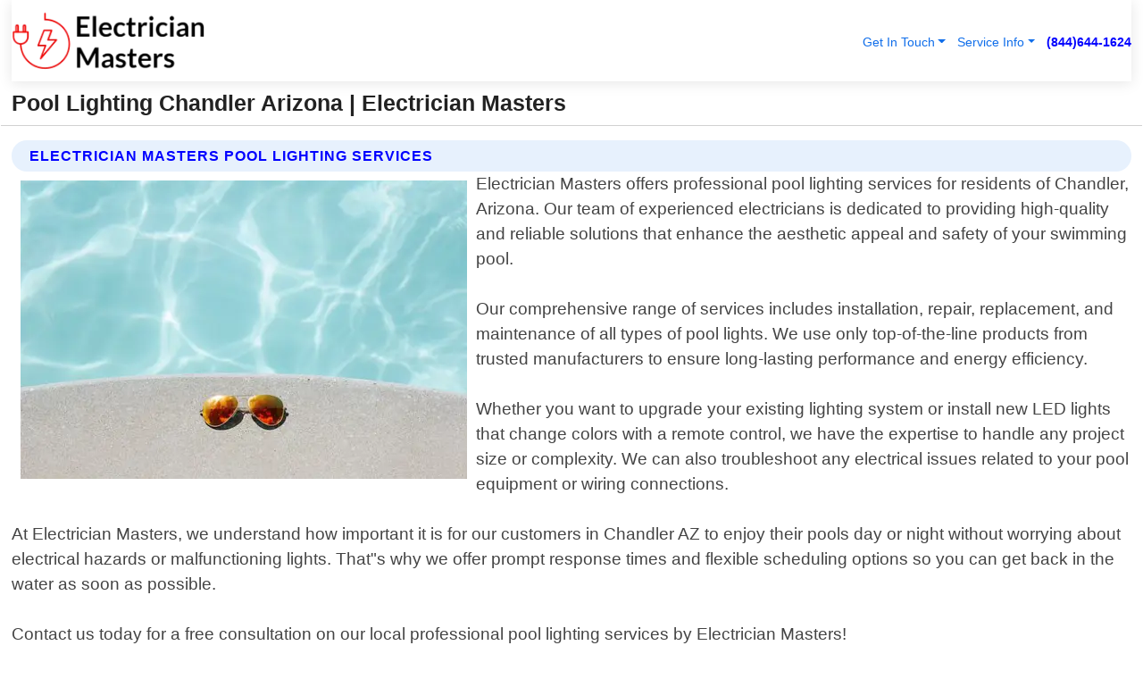

--- FILE ---
content_type: text/html; charset=utf-8
request_url: https://www.electrician-master.com/pool-lighting-chandler-arizona
body_size: 14311
content:

<!DOCTYPE html>
<html lang="en">
<head id="HeaderTag"><link rel="preconnect" href="//www.googletagmanager.com/" /><link rel="preconnect" href="//www.google-analytics.com" /><link rel="preconnect" href="//maps.googleapis.com/" /><link rel="preconnect" href="//maps.gstatic.com/" /><title>
	Pool Lighting Chandler Arizona
</title><meta charset="utf-8" /><meta content="width=device-width, initial-scale=1.0" name="viewport" /><link id="favicon" href="/Content/Images/1186/FAVICON.png" rel="icon" /><link id="faviconapple" href="/assets/img/apple-touch-icon.png" rel="apple-touch-icon" /><link rel="preload" as="script" href="//cdn.jsdelivr.net/npm/bootstrap@5.3.1/dist/js/bootstrap.bundle.min.js" />
<link rel="canonical" href="https://www.electrician-master.com/pool-lighting-chandler-arizona" /><meta name="title" content="Pool Lighting Chandler Arizona " /><meta name="description" content="Pool Lighting Chandler Arizona by Electrician Masters, A Professional Electrician Services" /><meta name="og:title" content="Pool Lighting Chandler Arizona " /><meta name="og:description" content="Pool Lighting Chandler Arizona by Electrician Masters, A Professional Electrician Services" /><meta name="og:site_name" content="https://www.Electrician-Master.com" /><meta name="og:type" content="website" /><meta name="og:url" content="https://www.electrician-master.com/pool-lighting-chandler-arizona" /><meta name="og:image" content="https://www.Electrician-Master.com/Content/Images/1186/LOGO.webp" /><meta name="og:image:alt" content="Electrician Masters Logo" /><meta name="geo.region" content="US-AZ"/><meta name="geo.placename" content="Chandler" /><meta name="geo.position" content="33.3241;-111.877" /><meta name="ICBM" content="33.3241,-111.877" /><script type="application/ld+json">{"@context": "https://schema.org","@type": "LocalBusiness","name": "Electrician Masters","address": {"@type": "PostalAddress","addressLocality": "Las Vegas","addressRegion": "NV","postalCode": "89178","addressCountry": "US"},"priceRange":"$","image": "https://www.Electrician-Master.com/content/images/1186/logo.png","email": "support@Electrician-Master.com","telephone": "+18446441624","url": "https://www.electrician-master.com/chandler-arizona-services","@id":"https://www.electrician-master.com/chandler-arizona-services","paymentAccepted": [ "cash","check","credit card", "invoice" ],"openingHours": "Mo-Su 00:00-23:59","openingHoursSpecification": [ {"@type": "OpeningHoursSpecification","dayOfWeek": ["Monday","Tuesday","Wednesday","Thursday","Friday","Saturday","Sunday"],"opens": "00:00","closes": "23:59"} ],"geo": {"@type": "GeoCoordinates","latitude": "36.1753","longitude": "-115.1364"},"hasOfferCatalog": {"@context": "http://schema.org","@type": "OfferCatalog","name": "Electrician services","@id": "https://www.electrician-master.com/pool-lighting-chandler-arizona","itemListElement":[ { "@type":"OfferCatalog", "name":"Electrician Masters Services","itemListElement": []}]},"areaServed":[{ "@type":"City","name":"Chandler Arizona","@id":"https://www.electrician-master.com/chandler-arizona-services"}]}</script></head>
<body id="body" style="display:none;font-family: Arial !important; width: 100% !important; height: 100% !important;">
    
    <script src="https://code.jquery.com/jquery-3.7.1.min.js" integrity="sha256-/JqT3SQfawRcv/BIHPThkBvs0OEvtFFmqPF/lYI/Cxo=" crossorigin="anonymous" async></script>
    <link rel="preload" as="style" href="//cdn.jsdelivr.net/npm/bootstrap@5.3.1/dist/css/bootstrap.min.css" onload="this.onload=null;this.rel='stylesheet';" />
    <link rel="preload" as="style" href="/resource/css/master.css" onload="this.onload=null;this.rel='stylesheet';" />

    <form method="post" action="./pool-lighting-chandler-arizona" id="mainForm">
<div class="aspNetHidden">
<input type="hidden" name="__VIEWSTATE" id="__VIEWSTATE" value="i26bQeGZWzH3SWSBGd9SgJBgyWABg4DxsNRp5Oce6b/v2EzbDfMTL+gQ8J797NYpNvTyGt8Se1cqbLnfHsBCq/qg5VB6vPrWZvuuIQCK7kc=" />
</div>

<div class="aspNetHidden">

	<input type="hidden" name="__VIEWSTATEGENERATOR" id="__VIEWSTATEGENERATOR" value="1B59457A" />
	<input type="hidden" name="__EVENTVALIDATION" id="__EVENTVALIDATION" value="WpZka8LltQ4cbL2sXqqj+vJ2jHbk9s8LO65wL3itkaaQutkjeE22guxNzRu+qIxrqZ2UWDs4gecCwp7p/dSdlh4Aa5ukRJEuXWj7d13+TmcyRQQXAmf77QkASRMTJ5QDP/bCeK8tGtNj5TrczpZv2Ext2j1GtN4B1rKoyGIEHW27e0kbSV4lbKKW/p2rU9reP7vdndmQqyBATKLXekm4y2VlWzBBFPjydCwWDF57ywNv9b7dlbzOcQKVO4JsxwS20zEigu5I7UOa/Kv3K+gEzMZZxWYD5RhjFxVAPevqTMedu8YOEPyg6MeJKE0fwNOalqpRTa1v9nf4mNkj33mUlhqpcLex5+PO27yTgYU+LCHck0T+L+2Hr1AYIDgLWhqfZ8PWdP2A5wK53dFSZjMpMF9JBve9xAHJJa9EU9n1pkbeAV9siE2GOtXgpD5r6s/ECnlnTZwyjEu4RrVpYGFM2OMriqyap+00wtD7BkjoXZZXiHxO7x4qtV7zIFXno+Y+6n4OadOxS2Nw6v6aFgfK5HKFOcDwCv8N0/dLRQ6kS3HfjTXNo73cdR8eOFu+gfptiVX54HMqSHASPVcgCc8j953EOkv5Ufp+zpKzxrp/kEfd153p17X0xq4r20L0Jqe/5oiz92xqG+DXZY0ZRy9Q9IJTrcFNdecCd/W9NQspAFByIh0385R3NNH8eqc0AWuvDvoi4dN+cxx3aQuj7llv6cVfOnl0425wLMVbKzb1CV7FSJjFZ30z/KMzE28U7s9OGnjmxKXbOsFF+hb5HTV4F40lzugg7zisRT0FNHF/V2/HI3WNxqEvLCTnBQe94FiDaj2NGmnOT5JetXdNZaxohYmwZszggFYGuBXNYGuQf4gey2kXWvSwV9Dlg/p6VF7EytSnEOn3jRPLwZpcy0BVTg33b9tndOcRQ3Ex+1YBojc6ZdWPFc388hSlfTxxPuYIbonDiDzsJ+nftR9oOM3PY2nGJM5FEkCXvC67D1rbcxlWlqDkomtG8AYYqqBTO3eI6AVK/4SgFM3NdSWEFOrVUY58PnCAQXQuU15gCjxcTnZDk3AvbqCdw5UyprsFbCMR8p3m4ieunOLjj6tGw7dZN8+bTPUTHA47AycD3GsMFbkKMKNyVr/A/JPfm+mxeu0Z5vnFaqtH/3gh0i3krwmE2A8KlXBVXhtSOnRkHHoogFNApdWEhK+fqJrCfE2yauPCM9dK2ZUzx17U6IK55EbSwwBiZNmj1OEVVWE8GZtFcbZWSRlWRtCHJdne/r8iQWMozxYJfCPxcG9mOm4Pc4t9H9/xv8Z6EZACHNHq3cnY0tjr9cOahFMSqy/9JaI2v5cmBhcjye9UPHqXjLvubh3ORogb2t9XQZEji1VVip9JpmcyYuOMNbQxaSo7e1l/HaCto76SHaie4AWnKIvYAa/VqiLQOOo8x+CFvIPVLu1xZaSsW01aJDMDTupRTPNu6MucjSvms7MiD2QmIOvuMEGQn1sbrjuoRFmQsEiV52En2t565Z9EHwO8kl13OS6jVqeE0mCJ6nzSH7N/ZcMgov/Y4xSEFuYZ/iNbCUMLy7k9uWv5NXG2ckxV1QVkTye3InuDbckcQ9p8wxZNio520HZVIytyBXdQyKbu7jAygj00K0LosvvMKCzjGVvm5YI/zb4YejxmkVw2PS1/jBrsUgUhE0Jmw5A0760v1WUmGV4BsSAdACY1glHX8aMjJq2guBds1H4QAIoC2BxIL7PdNL2ivm2kpLNbHU/2lEnMwCZ5DrUs1kevvFuO3IeY2Q80hVs7ZOqxNl02n88XYlzuqBWTYwQr1zztJq5KLYBOn+sIYtuGPKhcp5IiYYk5I/5cQCBXhNrXu7hrTh18GO9wk0KRadh24kmfbILZIkydKTJLcEtrsKHVey7PemWPJa3JSaMXPJeZgMAYdidzjrwwXubWTqUFmvWtAE/nBqARsTfKN2qizX3pfAnGOj6M9Dfe5aUkSfZsTgOvpO0gknwXf7MQRfbJoxF1diq7s4ZqK7UoUhgt+vly9hQ1Nhu2fBPCo9pKbVU4cCdyMrIzjUVzL/SbzFf7KhGIDdYbeo1+2+8rOjjGtfhYCemB3MseVl4S6Kd1XouCqKLCiko8TnoVCkV5vDnBZ4WhVOYXzy8waeEx46zFxUCz3nMwaidi8MtBcQLL8KK/Q8F3DKssvoWHPWdaa73psOXv20aeEqVVEhZ3TJ53m/RWOsfRApqphDNvZn6004fxMTZz9tZLwv1jkQtrSwxxTvtXvvYkxwU3Ni52nzEPt+k37vnDA0kyfYaO+AiJ17SwfiRGOZt60Fj4ENrtQ+2Xal0JvI4ZGjDlr4LkiX/2FYjS7OKZ2XruYxol5dwO4xtNLLWIuYjMW2DfpAAkB2AFLpizjVw87+XUonBTsGvPasu9mxqBtSMuf/YrvFsXR817Xgvmq9V1IcTzFDWEHjYpcB1M/u2y0F9U633TeBGnC5s+5ifjEw0ey6oy5wiuShluLoeelxJgcJZAbbWSUcNACKMZL2mOK57FeCJ4XTWm1FBf/rJRWkIubcbdFr8Sa9cLe013Jr58MEd6xVHBckvF1wvlLSuB6Gk5fOpFOnvwCwaEbccUP5Y2FASZAvnRvTncd1igMPNVuwFmxlZgCTL0p4MD0VHTfjtnpsrYwezWQICQLu/B1fgFGF++4Y/CNPpP7Ewjla9SRFpA1eRjwgH0b7G8CIBoGQAkXObwlWtqyrWVDUroPRCmLMqdYeCel1zbD73s/ptlCtm7LAmcsS9w3wyNrb/3JCtNJ/Qk/mslhRLwZJVhcYEvCWZ/ASouOqSo8Ka0B8eX9Utugh+scP7I+5uI6hR462Se4hpcImg79hPzT2wLVY0oI1m8nj2Ym/rIAAWsDp20P9ZjYzdlKsZzvCbaj4ejUEl6j1bqHkCqBmfRjrGLMcxs507FCXF+5P2QbH3vRAqxljD98qfcxW+7BYbpgtRbagL18Yb33LdK9V+ea838avknUZABWTKb8A2R0XAHbnEq/1nLBTmnOsYeB5hULzgNeDfsGWm1Be8m+/XT+j3EDHdZE3PJkiUGxjYHWkpZa1cXtgNLOGnt1PKcuwVL1LqVLoZevgjOwOVB3I/fPlROJ+rYsl4IK6hm" />
</div>
        <div id="ButtonsHidden" style="display:none;">
            <input type="submit" name="ctl00$ContactMessageSend" value="Send Contact Message Hidden" id="ContactMessageSend" />
        </div>
        <input name="ctl00$contact_FirstName" type="hidden" id="contact_FirstName" />
        <input name="ctl00$contact_LastName" type="hidden" id="contact_LastName" />
        <input name="ctl00$contact_EmailAddress" type="hidden" id="contact_EmailAddress" />
        <input name="ctl00$contact_PhoneNumber" type="hidden" id="contact_PhoneNumber" />
        <input name="ctl00$contact_Subject" type="hidden" id="contact_Subject" />
        <input name="ctl00$contact_Message" type="hidden" id="contact_Message" />
        <input name="ctl00$contact_ZipCode" type="hidden" id="contact_ZipCode" />
        <input type="hidden" id="masterJsLoad" name="masterJsLoad" value="" />
        <input name="ctl00$ShowConnectorModal" type="hidden" id="ShowConnectorModal" value="true" />
        <input name="ctl00$UseChatModule" type="hidden" id="UseChatModule" />
        <input name="ctl00$metaId" type="hidden" id="metaId" value="1186" />
        <input name="ctl00$isMobile" type="hidden" id="isMobile" />
        <input name="ctl00$affId" type="hidden" id="affId" />
        <input name="ctl00$referUrl" type="hidden" id="referUrl" />
        <input name="ctl00$businessId" type="hidden" id="businessId" value="10010160" />
        <input name="ctl00$stateId" type="hidden" id="stateId" />
        <input name="ctl00$businessPublicPhone" type="hidden" id="businessPublicPhone" />
        <input type="hidden" id="cacheDate" value="11/18/2025 10:07:59 PM" />
        <input name="ctl00$BusinessIndustryPriceCheckIsAffiliate" type="hidden" id="BusinessIndustryPriceCheckIsAffiliate" value="0" />
        
        <div class="form-group">
            <header id="header" style="padding: 0 !important;"><nav class="navbar navbar-expand-sm bg-white navbar-light"><a class="navbar-brand" href="/home" title="Electrician Masters Electrician Services"><img src="/content/images/1186/logo.webp" class="img-fluid imgmax500" width="500" height="auto" alt="Electrician Masters Electrician Services" style="height: calc(60px + 0.390625vw) !important;width:auto;" title="Electrician Masters Logo"></a> <div class="collapse navbar-collapse justify-content-end" id="collapsibleNavbar"> <ul class="navbar-nav"> <li class="nav-item dropdown"> &nbsp; <a class="navlink dropdown-toggle" href="#" role="button" data-bs-toggle="dropdown">Get In Touch</a>&nbsp; <ul class="dropdown-menu"><li><a class="dropdown-item" href="/about" title="About Electrician Masters">About Us</a></li><li><a class="dropdown-item" href="/contact" title="Contact Electrician Masters">Contact Us</a></li><li><a class="dropdown-item" href="#" onclick="openInstaConnectModal();" title="Instantly Connect With Electrician Masters">InstaConnect With Us</span></li><li><a class="dropdown-item" href="/quoterequest" title="Request A Quote From {meta.CompanyName}">Request A Quote</a></li></ul> </li> <li class="nav-item dropdown"> &nbsp;<a class="navlink dropdown-toggle" href="#" role="button" data-bs-toggle="dropdown">Service Info</a>&nbsp; <ul class="dropdown-menu"> <li><a class="dropdown-item" href="/ourservices" title="Electrician Masters Services">Services</a></li><li><a class="dropdown-item" href="/serviceareas" title="Electrician Masters Service Area">Service Area</a></li></ul> </li></ul> </div><div><button class="navbar-toggler" type="button" data-bs-toggle="collapse" data-bs-target="#collapsibleNavbar" title="show navigation menu"> <span class="navbar-toggler-icon"></span></button>&nbsp;<span class="navlink fontbold" style="color:blue !important;" onclick="openInstaConnectModal();" title="Click to have us call you">(844)644-1624</span></div></nav></header>

            <div id="topNav" class="hdrNav"></div>

            <h1 id="H1Tag" class="h1Main">Pool Lighting Chandler Arizona  | Electrician Masters</h1>
            <h2 id="H2Tag" class="h2Main">Electrician Masters - Pool Lighting in Chandler Arizona</h2>


            <div id="hero" class="row" style="display: none;">
                

            </div>
            <div id="main" class="row">
                <hr />
                
    <div id="MAINCONTENT_MainContent"><div class="section-title"><h2 class="h2Main">Electrician Masters Pool Lighting Services </h2></div><picture><source data-srcset="/images/1186/pool-lighting-chandler-arizona.webp" type="image/webp" srcset="data:,1w"/><source data-srcset="/images/1186/pool-lighting-chandler-arizona.jpg" type="image/jpeg" srcset="data:,1w"/><img crossorigin="anonymous" src="/images/1186/pool-lighting-chandler-arizona.webp" class="textWrap img-fluid imgmax500" alt="Pool-Lighting--in-Chandler-Arizona-pool-lighting-chandler-arizona.jpg-image" title="Pool-Lighting--in-Chandler-Arizona-pool-lighting-chandler-arizona.jpg"/></picture><p>Electrician Masters offers professional pool lighting services for residents of Chandler, Arizona. Our team of experienced electricians is dedicated to providing high-quality and reliable solutions that enhance the aesthetic appeal and safety of your swimming pool.<br/><br/>Our comprehensive range of services includes installation, repair, replacement, and maintenance of all types of pool lights. We use only top-of-the-line products from trusted manufacturers to ensure long-lasting performance and energy efficiency.<br/><br/>Whether you want to upgrade your existing lighting system or install new LED lights that change colors with a remote control, we have the expertise to handle any project size or complexity. We can also troubleshoot any electrical issues related to your pool equipment or wiring connections.<br/><br/>At Electrician Masters, we understand how important it is for our customers in Chandler AZ to enjoy their pools day or night without worrying about electrical hazards or malfunctioning lights. That"s why we offer prompt response times and flexible scheduling options so you can get back in the water as soon as possible.<br/><br/>Contact us today for a free consultation on our local professional pool lighting services by Electrician Masters!</p><hr/> <section class="services"><div class="section-title"><h2 class="h2Main">Chandler Arizona Services Offered</h2></div><h4><a href="/chandler-arizona-services" title="Chandler Arizona Services" class="cursorpoint106eea">Chandler Arizona Map</a></h4><div class="fullsize100 google-maps noborder"><iframe src="https://www.google.com/maps/embed/v1/place?key=AIzaSyBB-FjihcGfH9ozfyk7l0_OqFAZkXKyBik&q=Chandler Arizona" width="600" height="450" allowfullscreen loading="lazy" referrerpolicy="no-referrer-when-downgrade" title="Chandler Arizona Map"></iframe></div> View Our Full List of <a href="/Chandler-Arizona-Services" title="Chandler Arizona Services">Chandler Arizona Services</a> </section></div>

            </div>
            <footer id="footer"><hr/><div class='footer-newsletter'> <div class='row justify-content-center'> <div class='col-lg-6'> <h4>Have A Question or Need More Information?</h4> <div class='nonmob'> <div class='displaynone'><p>Enter your phone number and we'll call you right now!</p><input type='text' name='CTCPhone' id='CTCPhone' class='form-control'/></div> <button type='button' class='btn btn-primary' onclick='openInstaConnectModal();'>Contact Us Now</button> </div><div class='mob'><a class='btn-buy mob' href='tel://+1(844)644-1624' title='Click to Call Electrician Masters'>Call Or Text Us Now (844)644-1624</a></div></div> </div> </div> <hr/> <div class='footer-top'> <div class='row'><div class='col-lg-12 col-md-12 footer-contact'><h3>Electrician Masters</h3><div class='sizesmall'> <p style='color:black;'><strong>Address:</strong>Las Vegas NV 89178<br/><strong>Phone:</strong>+18446441624<br/><strong>Email:</strong>support@electrician-master.com<br/></p> </div> </div> <div class='row'> <div class='col-lg-12 col-md-12 footer-links'> <h4>Useful Links</h4><div class='row'><div class='col-md-3'><a href='/home' class='sizelarge' title='Electrician Masters Home Page'>Home</a>&nbsp;&nbsp;&nbsp; </div><div class='col-md-3'><a href='/about' class='sizelarge' title='Electrician Masters About Page'>About Us</a>&nbsp;&nbsp;&nbsp; </div><div class='col-md-3'><a href='/contact' class='sizelarge' title='Electrician Masters Contact Us Page'>Contact Us</a>&nbsp;&nbsp;&nbsp;</div><div class='col-md-3'><a href='/ourservices' class='sizelarge' title='Electrician Masters Services'>Services</a>&nbsp;</div></div><div class='row'><div class='col-md-3'><a href='/serviceareas' class='sizelarge' title='Electrician Masters Service Area'>Service Area</a>&nbsp;&nbsp;&nbsp; </div><div class='col-md-3'><a href='/termsofservice' class='sizelarge' title='Electrician Masters Terms of Service'>Terms of Service</a>&nbsp;&nbsp;&nbsp; </div><div class='col-md-3'><a href='/privacypolicy' class='sizelarge' title='Electrician Masters Privacy Policy'>Privacy Policy</a>&nbsp;&nbsp;&nbsp; </div><div class='col-md-3'><a href='/quoterequest' class='sizelarge' title='Electrician Masters Quote Request'>Quote Request</a>&nbsp;&nbsp;&nbsp; </div></div></div></div> </div> </div><hr/> <div class='py-4'><div class='sizesmalldarkgrey'>This site serves as a free service to assist homeowners in connecting with local service contractors. All contractors are independent, and this site does not warrant or guarantee any work performed. It is the responsibility of the homeowner to verify that the hired contractor furnishes the necessary license and insurance required for the work being performed. All persons depicted in a photo or video are actors or models and not contractors listed on this site.</div><hr/><div class='copyright'>&copy; Copyright 2018-2025 <strong><span>Electrician Masters</span></strong>. All Rights Reserved</div> </div></footer>
        </div>
        <div class="modal fade industryPriceCheck" tabindex="1" style="z-index: 1450" role="dialog" aria-labelledby="industryPriceCheckHeader" aria-hidden="true">
            <div class="modal-dialog modal-lg centermodal">
                <div class="modal-content">
                    <div class="modal-header">
                        <div class="row">
                            <div class="col-md-12">
                                <h5 class="modal-title mt-0" id="industryPriceCheckHeader">Check Live/Current Prices By Industry & Zip Code</h5>
                            </div>
                        </div>
                        <button type="button" id="industryPriceCheckClose" class="close" data-bs-dismiss="modal" aria-hidden="true">×</button>
                    </div>
                    
                    <div class="modal-body" id="industryPriceCheckBody">
                        <div class="row">
                            <div class="col-md-6">
                                <label for="BusinessIndustryPriceCheck" class="control-label">Business Industry</label><br />
                                <select name="ctl00$BusinessIndustryPriceCheck" id="BusinessIndustryPriceCheck" tabindex="2" class="form-control">
	<option selected="selected" value="211">ACA Obamacare Insurance </option>
	<option value="194">Additional Dwelling Units</option>
	<option value="169">Air Conditioning</option>
	<option value="183">Air Duct Cleaning</option>
	<option value="37">Appliance Repair</option>
	<option value="203">Asbestos</option>
	<option value="164">Auto Body Shop</option>
	<option value="134">Auto Detailing</option>
	<option value="165">Auto Glass</option>
	<option value="207">Auto Insurance</option>
	<option value="166">Auto Repair</option>
	<option value="216">Bankruptcy Attorney</option>
	<option value="170">Bathroom Remodeling</option>
	<option value="170">Bathroom Remodeling</option>
	<option value="184">Biohazard Cleanup</option>
	<option value="137">Boat Rental</option>
	<option value="201">Cabinets</option>
	<option value="215">Car Accident Attorney</option>
	<option value="181">Carpet and Rug Dealers</option>
	<option value="43">Carpet Cleaning</option>
	<option value="171">Chimney Cleaning and Repair</option>
	<option value="232">Chiropractor</option>
	<option value="126">Commercial Cleaning</option>
	<option value="185">Commercial Remodeling</option>
	<option value="198">Computer Repair</option>
	<option value="172">Concrete</option>
	<option value="172">Concrete</option>
	<option value="172">Concrete</option>
	<option value="172">Concrete</option>
	<option value="199">Copier Repair</option>
	<option value="186">Covid Cleaning</option>
	<option value="240">Credit Repair</option>
	<option value="218">Criminal Attorney</option>
	<option value="241">Debt Relief</option>
	<option value="200">Decks</option>
	<option value="233">Dentist</option>
	<option value="234">Dermatologists</option>
	<option value="219">Divorce Attorney</option>
	<option value="195">Door Installation</option>
	<option value="236">Drug &amp; Alcohol Addiction Treatment</option>
	<option value="220">DUI Attorney</option>
	<option value="192">Dumpster Rental</option>
	<option value="74">Electrician</option>
	<option value="221">Employment Attorney</option>
	<option value="222">Family Attorney</option>
	<option value="173">Fencing</option>
	<option value="209">Final Expense Insurance</option>
	<option value="197">Fire Damage</option>
	<option value="243">Flight Booking</option>
	<option value="174">Flooring</option>
	<option value="244">Florists</option>
	<option value="223">Foreclosure Attorney</option>
	<option value="202">Foundations</option>
	<option value="132">Garage Door</option>
	<option value="155">Gutter Repair and Replacement</option>
	<option value="66">Handyman</option>
	<option value="210">Health Insurance</option>
	<option value="239">Hearing Aids</option>
	<option value="177">Heating</option>
	<option value="69">Heating and Air Conditioning</option>
	<option value="139">Home and Commercial Security</option>
	<option value="196">Home Internet</option>
	<option value="70">Home Remodeling</option>
	<option value="70">Home Remodeling</option>
	<option value="70">Home Remodeling</option>
	<option value="212">Homeowners Insurance</option>
	<option value="245">Hotels</option>
	<option value="224">Immigration Attorney</option>
	<option value="204">Insulation</option>
	<option value="31">Interior and Exterior Painting</option>
	<option value="242">IRS Tax Debt</option>
	<option value="67">Junk Removal</option>
	<option value="175">Kitchen Remodeling</option>
	<option value="163">Landscaping</option>
	<option value="63">Lawn Care</option>
	<option value="208">Life Insurance</option>
	<option value="246">Limo Services</option>
	<option value="247">Local Moving</option>
	<option value="81">Locksmith</option>
	<option value="248">Long Distance Moving</option>
	<option value="205">Masonry</option>
	<option value="82">Massage</option>
	<option value="225">Medical Malpractice Attorney</option>
	<option value="213">Medicare Supplemental Insurance</option>
	<option value="230">Mesothelioma Attorney</option>
	<option value="176">Mold Removal</option>
	<option value="182">Mold Testing</option>
	<option value="250">Mortgage Loan</option>
	<option value="249">Mortgage Loan Refinance</option>
	<option value="89">Moving</option>
	<option value="187">Paving</option>
	<option value="217">Personal Injury Attorney</option>
	<option value="93">Pest Control</option>
	<option value="214">Pet Insurance</option>
	<option value="235">Physical Therapists</option>
	<option value="133">Plumbing</option>
	<option value="237">Podiatrists</option>
	<option value="108">Pool Building and Remodeling</option>
	<option value="162">Pool Maintenance</option>
	<option value="193">Portable Toilets</option>
	<option value="161">Pressure Washing</option>
	<option value="72">Residential Cleaning</option>
	<option value="136">Roofing</option>
	<option value="188">Satellite TV</option>
	<option value="156">Security Equipment Installation</option>
	<option value="189">Self Storage</option>
	<option value="179">Siding</option>
	<option value="226">Social Security Disability Attorney</option>
	<option value="158">Solar Installation</option>
	<option value="167">Towing Service</option>
	<option value="227">Traffic Attorney</option>
	<option value="168">Tree Service</option>
	<option value="190">TV Repair</option>
	<option value="238">Veterinarians</option>
	<option value="206">Walk-In Tubs</option>
	<option value="135">Water Damage</option>
	<option value="191">Waterproofing</option>
	<option value="178">Wildlife Control</option>
	<option value="178">Wildlife Control</option>
	<option value="228">Wills &amp; Estate Planning Attorney</option>
	<option value="117">Window Cleaning</option>
	<option value="154">Windows and Doors</option>
	<option value="229">Workers Compensation Attorney</option>
	<option value="231">Wrongful Death Attorney</option>

</select>
                            </div>
                            <div class="col-md-6">
                                <label for="BusinessIndustryPriceCheckZipCode" class="control-label">Zip Code</label>
                                <input name="ctl00$BusinessIndustryPriceCheckZipCode" type="text" id="BusinessIndustryPriceCheckZipCode" tabindex="1" title="Please enter the customer 5 digit zip code." class="form-control" Placeholder="Required - Zip Code" />
                            </div>
                        </div>
                        <div class="row">
                            <div class="col-md-6">
                                <label for="BusinessIndustryPriceCheckButton" class="control-label">&nbsp; </label><br />

                                <input type="submit" name="ctl00$BusinessIndustryPriceCheckButton" value="Check Current Bid" onclick="return $(&#39;#BusinessIndustryPriceCheck&#39;).val().length>0 &amp;&amp; $(&#39;#BusinessIndustryPriceCheckZipCode&#39;).val().length>0;" id="BusinessIndustryPriceCheckButton" class="btn btn-success" />
                            </div>
                        </div>
                        <div class="row">
                            <div id="BusinessIndustryPriceCheckResult" class="col-md-12"></div>
                            <button type="button" id="industryPriceCheckOpen" class="btn btn-primary waves-effect waves-light" data-bs-toggle="modal" data-bs-target=".industryPriceCheck" style="display: none;">interact popup</button>

                        </div>
                    </div>
                </div>
            </div>
        </div>
        <div class="modal fade instaConnect" tabindex="100" style="z-index: 1450" role="dialog" aria-labelledby="instaConnectHeader" aria-hidden="true">
            <div class="modal-dialog modal-lg centermodal">
                <div class="modal-content">
                    <div class="modal-header">
                        <div class="row">
                            <div class="col-md-6">
                                <img id="ConnectorLogo" class="width100heightauto" src="/Content/Images/1186/LOGO.webp" alt="Electrician Masters" />
                            </div>
                        </div>
                        <button type="button" id="instaConnectClose" class="close" data-bs-dismiss="modal" aria-hidden="true">×</button>
                    </div>
                    <div class="modal-body" id="instaConnectBody">
                        <h5 id="instaConnectHeader" class="modal-title mt-0">Have Electrician Questions or Need A Quote?  Let Us Call You Now!</h5>
                        <div style="font-size: small; font-weight: bold; font-style: italic; color: red;">For Fastest Service, Simply Text Your 5 Digit Zip Code To (844)644-1624 - We Will Call You Immediately To Discuss</div>

                        <hr />
                        <div id="ConnectorCallPanel">
                            <h6>Enter Your Zip Code and Phone Number Below and We'll Call You Immediately</h6>
                            <div class="row">
                                <div class="col-md-6">
                                    <label for="ConnectorPhoneNumber" id="ConnectorPhoneNumberLbl">Phone Number</label>
                                    <input name="ctl00$ConnectorPhoneNumber" type="text" maxlength="10" id="ConnectorPhoneNumber" class="form-control" placeholder="Your Phone number" />
                                </div>
                                <div class="col-md-6">
                                    <label for="ConnectorPostalCode" id="ConnectorPostalCodeLbl">Zip Code</label>
                                    <input name="ctl00$ConnectorPostalCode" type="text" maxlength="5" id="ConnectorPostalCode" class="form-control" placeholder="Your 5 Digit Zip Code" onkeyup="PostalCodeLookupConnector();" OnChange="PostalCodeLookupConnector();" />
                                </div>
                            </div>
                            <div class="row">
                                <div class="col-md-6">
                                    <label for="ConnectorCity" id="ConnectorCityLbl">City</label>
                                    <input name="ctl00$ConnectorCity" type="text" readonly="readonly" id="ConnectorCity" class="form-control" placeholder="Your Auto-Populated City Here" />
                                </div>
                                <div class="col-md-6">
                                    <label for="ConnectorState" id="ConnectorStateLbl">State</label>
                                    <input name="ctl00$ConnectorState" type="text" readonly="readonly" id="ConnectorState" class="form-control" placeholder="Your Auto-Populated State here" />
                                </div>
                            </div>
                            <hr />
                            <div class="row">
                                <div class="col-12" style="font-size:small;font-style:italic;">
                                    By entering your phone number, you consent to receive automated marketing calls and text messages from <b>Electrician Masters</b> at the number provided. Consent is not a condition of purchase. Message and data rates may apply. Reply STOP to opt-out at any time
                                </div>

                            </div>
                            <hr />
                            <div class="row">
                                <div class="col-md-12">
                                    <input type="submit" name="ctl00$ConnectorCallButton" value="Call Me Now" onclick="return verifyConnector();" id="ConnectorCallButton" class="btn btn-success" />&nbsp;
                                 <button type="button" id="ConnectorCallCancelButton" onclick="$('#instaConnectClose').click(); return false;" class="btn btn-danger">No Thanks</button>
                                </div>
                            </div>
                        </div>

                    </div>
                </div>
            </div>
        </div>
    </form>
    <div style="display: none;">
        <button type="button" id="instaConnectOpen" class="btn btn-primary waves-effect waves-light" data-bs-toggle="modal" data-bs-target=".instaConnect">instaConnect popup</button>
        <button type="button" class="btn btn-primary" data-bs-toggle="modal" data-bs-target=".connector" id="connectorLaunch">Launch call me modal</button>
    </div>

    <div id="comm100">
        <div id="comm100-button-3b62ccb7-ce40-4842-b007-83a4c0b77727"></div>
    </div>
    <button type="button" id="alerterOpen" class="btn btn-primary waves-effect waves-light" data-bs-toggle="modal" data-bs-target=".alerter" style="display: none;">alerter popup</button>
    <div class="modal fade alerter" tabindex="-1" role="dialog" aria-labelledby="alerterHeader" aria-hidden="true">
        <div class="modal-dialog modal-lg">
            <div class="modal-content">
                <div class="modal-header">
                    <h5 class="modal-title mt-0" id="alerterHeader">header text here</h5>
                    <button type="button" class="close" data-bs-dismiss="modal" aria-hidden="true">×</button>
                </div>
                <div class="modal-body" id="alerterBody">
                </div>
            </div>
        </div>
    </div>
    <button type="button" class="btn btn-primary" data-bs-toggle="modal" data-bs-target=".interact" id="interactLaunch" style="display: none;">Launch call me modal</button>
    <div class="modal fade interact" tabindex="1" style="z-index: 1450" role="dialog" aria-labelledby="interactHeader" aria-hidden="true">
        <div class="modal-dialog modal-lg centermodal">
            <div class="modal-content">
                <div class="modal-header">
                    <div class="row">
                        <div class="col-md-6">
                            <img id="InteractLogo" class="width100heightauto" src="/Content/Images/1186/LOGO.webp" alt="Electrician Masters" />
                        </div>
                    </div>
                    <button type="button" id="interactClose" class="close" data-bs-dismiss="modal" aria-hidden="true">×</button>
                    <button type="button" id="interactOpen" class="btn btn-primary waves-effect waves-light" data-bs-toggle="modal" data-bs-target=".interact" style="display: none;">interact popup</button>
                </div>
                <div class="modal-body" id="interactBody">
                    <h5 class="modal-title mt-0" id="interactHeader">Do You Have a Question For Us?  We would love to hear from you!</h5>
                    <div style="font-size: small; font-weight: bold; font-style: italic; color: red;">For Fastest Service, Simply Text Us Your 5 Digit Zip Code to (844)644-1624 And We Will Call You Immediately</div>
                    <br />
                    <br />
                    <div>
                        <span onclick="$('#InteractTextPanel').hide();$('#InteractCallPanel').show();" class="btn btn-primary">Speak With Us</span>&nbsp;&nbsp;
                <span onclick="$('#InteractCallPanel').hide();$('#InteractTextPanel').show();" class="btn btn-primary">Message Us</span>
                    </div>
                    <hr />
                    <div id="InteractCallPanel" style="display: none">
                        <h6>Enter Your Contact Info Below and We'll Call You Right Now</h6>
                        <input type="text" id="UserNameCall" placeholder="Your Name" class="form-control" /><br />
                        <input type="text" id="UserPhoneNumberCall" placeholder="Your Phone Number" class="form-control" /><br />
                        <input type="text" id="UserPostalCodeCall" placeholder="Your Postal Code" class="form-control" /><br />
                        <input type="text" id="UserEmailCall" placeholder="Your Email Address (Optional)" class="form-control" /><br />
                        <input type="checkbox" id="chkPermission2" style="font-size: x-large;" />&nbsp;I agree to receive automated call(s) or text(s) at this number using an automatic phone dialing system by, or on behalf of the business, with the sole purpose of connecting me to a phone representative or company voice mail system.  I understand I do not have to consent in order to purchase any products or services.  Carrier charges may apply.<br />
                        <br />
                        <span onclick="UserCall();" class="btn btn-success">Call Me Now</span>
                    </div>
                    <div id="InteractTextPanel" style="display: none">
                        <h6>Please Enter Your Contact Info Below and We'll Receive Your Message Right Now</h6>
                        <input type="text" id="UserNameText" placeholder="Your Name" class="form-control" /><br />
                        <input type="text" id="UserPhoneNumberText" placeholder="Your Phone Number" class="form-control" /><br />
                        <input type="text" id="UserPostalCodeText" placeholder="Your Postal Code" class="form-control" /><br />
                        <input type="text" id="UserEmailText" placeholder="Your Email Address (Optional)" class="form-control" /><br />
                        <textarea id="UserTextMessage" placeholder="Your Message Here" rows="2" class="form-control"></textarea><br />
                        <input type="checkbox" id="chkPermission" style="font-size: x-large;" />&nbsp;I agree to receive automated call(s) or text(s) at this number using an automatic phone dialing system by, or on behalf of the business, with the sole purpose of connecting me to a phone representative or company voice mail system.  I understand I do not have to consent in order to purchase any products or services.  Carrier charges may apply.<br />
                        <br />
                        <span onclick="UserText();" class="btn btn-success">Submit Message</span>
                    </div>
                </div>
            </div>
        </div>

    </div>
    
    
       
    <script defer src='https://www.googletagmanager.com/gtag/js?id=G-E33QZX1425' onload='gtagSetup();'></script><script>function gtagSetup(){window.dataLayer = window.dataLayer || []; function gtag() { dataLayer.push(arguments); } gtag('js', new Date()); gtag('config', 'G-E33QZX1425');}</script>

    <style>
        #hero {
            background: url('/assets/img/hero-bg.webp'), url('/assets/img/hero-bg.jpg');
        }
    </style>
     <script src="/resource/js/master.min.js" onload="this.onload==null;masterJsLoaded();" async></script>

    <script>
        function loaded() {
            try {
                if (window.jQuery && document.getElementById('masterJsLoad').value === 'y') {
                    //
                    $.getScript("//cdn.jsdelivr.net/npm/bootstrap@5.3.1/dist/js/bootstrap.bundle.min.js")

                        .done(function (script, textStatus) {
                             
                            // Script loaded successfully
                            console.log("Script loaded:", textStatus);
                            // You can now use the functions and variables defined in the loaded script
                        })
                        .fail(function (jqxhr, settings, exception) {
                            alert('failed');
                            // Handle the error if the script fails to load
                            console.error("Error loading script:", exception);
                        });

                    deferredTasks();
                    $("#body").show();
                }
                else {
                    setTimeout(loaded, 10);
                }
            }
            catch (ex) {
                alert('loaded-->' + ex);
            }
        }
        function masterJsLoaded() {
            try {
                document.getElementById('masterJsLoad').value = 'y';
                loaded();
            }
            catch (ex) {
                alert('masterJsLoaded-->' + ex);
            }
        }


    </script> 

    
    
    <link href="/assets/css/datatables.net.css" rel="stylesheet" type="text/css" />
    <script src="https://cdn.datatables.net/1.12.1/js/jquery.dataTables.min.js" onload="this.onload==null; dataTableInitializeMaster('industryCoverageDt', true);"></script>
     
</body>
</html>
